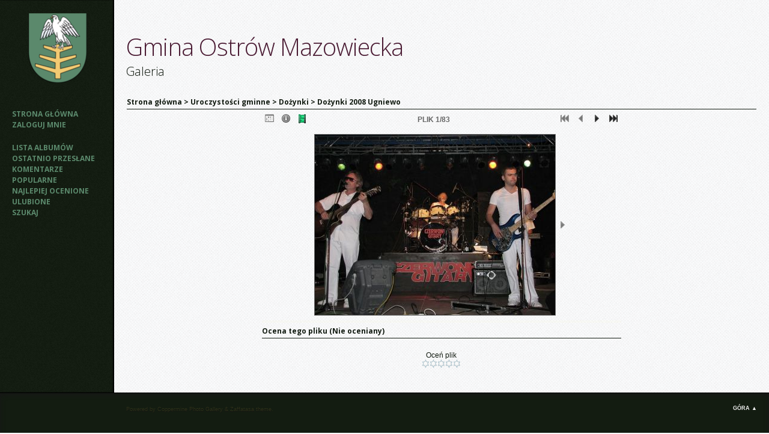

--- FILE ---
content_type: text/html; charset=utf-8
request_url: http://www.gminaostrowmaz.home.pl/galeria/displayimage.php?album=19&pid=509
body_size: 5400
content:
<!DOCTYPE html PUBLIC "-//W3C//DTD XHTML 1.0 Transitional//EN" "http://www.w3.org/TR/xhtml1/DTD/xhtml1-transitional.dtd">
<html dir="ltr" xmlns="http://www.w3.org/1999/xhtml">
<head>
<meta http-equiv="Content-Type" content="text/html; charset=utf-8" />
<title>Dożynki 2008 Ugniewo - Ug - Gmina Ostrów Mazowiecka</title>
<link rel="last" href="displayimage.php?album=19&amp;pid=518" title="Przejdź do końca" />
<link rel="next" href="displayimage.php?album=19&amp;pid=396#top_display_media" title="Pokaż następny plik"/>
<link rel="up" href="thumbnails.php?album=19&amp;page=1" title="Powrót do widoku miniatur"/>
<link rel="stylesheet" href="plugins/lightbox_notes_for_net/style.css" type="text/css" media="screen" /> 
<style type="text/css"> #lightbox-container-image {height: 100%; padding: 8px;} </style>

<!--[if IE 9]>
    <link rel="stylesheet" href="themes/zaffatasa/ie9.css" type="text/css" />
<![endif]-->

<link rel="stylesheet" href="css/coppermine.css" type="text/css" />
<link rel="stylesheet" href="themes/zaffatasa/style.css" type="text/css" />
<link rel="shortcut icon" href="themes/zaffatasa/favicon.ico" />

<!-- LOAD FONT -->
<link href='http://fonts.googleapis.com/css?family=Open+Sans:300italic,400,300,700' rel='stylesheet' type='text/css'>






<script type="text/javascript">
/* <![CDATA[ */
    var js_vars = {"site_url":"http:\/\/www.gminaostrowmaz.home.pl\/galeria","debug":false,"icon_dir":"themes\/zaffatasa\/images\/icons\/","lang_close":"Zamknij","icon_close_path":"themes\/zaffatasa\/images\/icons\/close.png","plugin_lightbox_nfn_border":"8","plugin_lightbox_nfn_sizespeed":"820","plugin_lightbox_nfn_slidetime":"6800","plugin_lightbox_nfn_imagefade":"980","plugin_lightbox_nfn_containerfade":"980","plugin_lightbox_nfn_notimer":"1","plugin_lightbox_nfn_image_exit":"1","plugin_lightbox_nfn_nocorner":"0","plugin_lightbox_nfn_fade_swap":"0","plugin_lightbox_nfn_resize":"1","plugin_lightbox_nfn_image_loading":"plugins\/lightbox_notes_for_net\/images\/loading.gif","plugin_lightbox_nfn_image_btnprev":"plugins\/lightbox_notes_for_net\/images\/prev.png","plugin_lightbox_nfn_image_btnnext":"plugins\/lightbox_notes_for_net\/images\/next.png","plugin_lightbox_nfn_image_btnclose":"plugins\/lightbox_notes_for_net\/images\/close.png","plugin_lightbox_nfn_image_btnbottomprev":"plugins\/lightbox_notes_for_net\/images\/back_bot.png","plugin_lightbox_nfn_image_btnbottomnext":"plugins\/lightbox_notes_for_net\/images\/start.png","plugin_lightbox_nfn_image_btnplay":"plugins\/lightbox_notes_for_net\/images\/start.png","plugin_lightbox_nfn_image_btnstop":"plugins\/lightbox_notes_for_net\/images\/pause.png","lang_lightbox_nfn_image":"Image","lang_lightbox_nfn_of":"of","lang_lightbox_nfn_previous":"Previous","lang_lightbox_nfn_next":"Next","lang_lightbox_nfn_close":"Close","lang_lightbox_nfn_start_slideshow":"Start slideshow","lang_lightbox_nfn_pause_slideshow":"Pause slideshow","lang_lightbox_nfn_downloadtext":"Download Link","lang_lightbox_nfn_downloadtitle":"Click to open full-size image in new window - Or use save link as","cookies_allowed":true,"position":"0","album":19,"cat":false,"buttons":{"pic_info_title":"Poka\u017c\/Ukryj informacj\u0119 o plikach","pic_info_btn":"","slideshow_tgt":"index.php?file=html5slideshow\/fullSlide&album=19&cat=-19","slideshow_title":"Pokaz Slajd\u00f3w","slideshow_btn":"","loc":"themes\/zaffatasa\/"},"stars_amount":"5","lang_rate_pic":"Oce\u0144 plik","rating":0,"theme_dir":"","can_vote":"true","form_token":"f9235aec5d4e9b5698032211932c9f61","timestamp":1768843887,"thumb_width":"160","thumb_use":"any","max_item":11,"count":84,"picture_id":"509"};
/* ]]> */
</script>
<script type="text/javascript" src="js/jquery-1.3.2.js"></script>
<script type="text/javascript" src="js/scripts.js"></script>
<script type="text/javascript" src="js/jquery.greybox.js"></script>
<script type="text/javascript" src="js/jquery.elastic.js"></script>
<script type="text/javascript" src="plugins/picture_navigation/picture_navigation.js"></script>
<script type="text/javascript" src="plugins/lightbox_notes_for_net/script.js"></script>
<script type="text/javascript" src="plugins/html5slideshow/js/h5ss.js"></script>
<script type="text/javascript" src="js/displayimage.js"></script>


</head>
<body>
	<a name="pagetop"></a>
	<div id="wrapperer"><div id="content">

<!--
	<div class="headerer">
		<div class="searchbox">
				<form method="get" action="thumbnails.php" name="searchcpg" id="cpgform3">
				<input type="input" style="width: 70%" name="search" maxlength="255" value="" class="textinput"/>
				<input type="hidden" name="submit" value="search"/>
				<input type="hidden" name="album" value="search"/>
				<input type="hidden" name="title" value="on"/>	
				<input type="hidden" name="captions" value="on"/>	
				<input type="hidden" name="type" value="full"/>
				<input type="submit" value="Search" class="button"/>
				</form>
				</div>
				</div>
	-->
 
 


<table width="100%" border="0" cellpadding="0" cellspacing="0">
  <tr>
	<div class="sidebarBG">
		<td class="sidebarBG" bgcolor="#d8caa4" valign="top">
			
				<div class="logoimg">
				<a href="index.php"><img src="themes/zaffatasa/images/zaffatasa-logo-image.png"/></a>
				</div>
			<div class="sidebar">
				<div class="topmenu">            <!-- BEGIN home -->
        <a href="http://www.gminaostrowmaz.home.pl/galeria/" title="Idź do strony głównej" >Strona główna</a> 
  <!-- END home -->                    <!-- BEGIN login -->
        <a href="login.php?referer=displayimage.php%3Falbum%3D19%26pid%3D509" title="Zaloguj mnie" >Zaloguj mnie</a> 
  <!-- END login -->  </div>
				<div class="topmenu">              <!-- BEGIN album_list -->
        <a href="index.php?cat=2" title="Idź do listy albumów" >Lista albumów</a> 
  <!-- END album_list -->  <!-- BEGIN lastup -->
        <a href="thumbnails.php?album=lastup&amp;cat=-19" title="Pokaż ostatnio przesłane pliki" rel="nofollow">Ostatnio przesłane</a> 
  <!-- END lastup -->  <!-- BEGIN lastcom -->
        <a href="thumbnails.php?album=lastcom&amp;cat=-19" title="Pokaż ostatnio dodane komentarze" rel="nofollow">Komentarze</a> 
  <!-- END lastcom -->  <!-- BEGIN topn -->
        <a href="thumbnails.php?album=topn&amp;cat=-19" title="Pokaż najpopularniejsze pliki" rel="nofollow">Popularne</a> 
  <!-- END topn -->  <!-- BEGIN toprated -->
        <a href="thumbnails.php?album=toprated&amp;cat=-19" title="Pokaż najwyżej ocenione pliki" rel="nofollow">Najlepiej ocenione</a> 
  <!-- END toprated -->  <!-- BEGIN favpics -->
        <a href="thumbnails.php?album=favpics" title="Idź do ulubionych" rel="nofollow">Ulubione</a> 
  <!-- END favpics -->  <!-- BEGIN search -->
        <a href="search.php" title="Przeszukaj galerię" >Szukaj</a> 
  <!-- END search --></div>
				<div class="topmenu"></div>
			</div>

		</td>
		</div>

    <td valign="top" class="contentPhotos" height="100%" width="100%">
	<div class="header">	
		<div class="logo"><a href="index.php">Gmina Ostrów Mazowiecka</a></div> 
		<div class="logosubtitle">Galeria</div>

			
		</div>
			
			
	<div class="maincontent">

      
      
<!-- Start standard table -->
<table align="center" width="100%" cellspacing="1" cellpadding="0" class="maintable ">

        <tr>
            <td colspan="3" align="left" class="tableh1">
                <span class="statlink"><a href="index.php">Strona główna</a> > <a href="index.php?cat=5">Uroczystości gminne</a> > <a href="index.php?cat=2">Dożynki</a> > <a href="thumbnails.php?album=19">Dożynki 2008 Ugniewo</a></span>
            </td>
        </tr>
</table>
<!-- End standard table -->
<a name="top_display_media"></a>
<!-- Start standard table -->
<table align="center" width="600" cellspacing="1" cellpadding="0" class="maintable ">

        <tr>
                <td align="center" valign="middle" class="navmenu" width="48"><a href="thumbnails.php?album=19&amp;page=1" class="navmenu_pic" title="Powrót do widoku miniatur"><img src="themes/zaffatasa/images/navbar/thumbnails.png" align="middle" border="0" alt="Powrót do widoku miniatur" /></a></td>
<!-- BEGIN pic_info_button -->
                <!-- button will be added by displayimage.js -->
                <td id="pic_info_button" align="center" valign="middle" class="navmenu" width="48"></td>
<!-- END pic_info_button -->
<!-- BEGIN slideshow_button -->
                <!-- button will be added by displayimage.js -->
                <td id="slideshow_button" align="center" valign="middle" class="navmenu" width="48"></td>
<!-- END slideshow_button -->
                <td align="center" valign="middle" class="navmenu" width="100%">PLIK 1/83</td>


<!-- BEGIN nav_start -->
                <td align="center" valign="middle" class="navmenu" width="48"><a href="javascript:;" class="navmenu_pic" title=""><img src="themes/zaffatasa/images/navbar/start_inactive.png" border="0" align="middle" alt="" /></a></td>
<!-- END nav_start -->
<!-- BEGIN nav_prev -->
                <td align="center" valign="middle" class="navmenu" width="48"><a href="javascript:;" class="navmenu_pic" title=""><img src="themes/zaffatasa/images/navbar/prev_inactive.png" border="0" align="middle" alt="" /></a></td>
<!-- END nav_prev -->
<!-- BEGIN nav_next -->
                <td align="center" valign="middle" class="navmenu" width="48"><a href="displayimage.php?album=19&amp;pid=396#top_display_media" class="navmenu_pic" title="Pokaż następny plik"><img src="themes/zaffatasa/images/navbar/next.png" border="0" align="middle" alt="Pokaż następny plik" /></a></td>
<!-- END nav_next -->
<!-- BEGIN nav_end -->
                <td align="center" valign="middle" class="navmenu" width="48"><a href="displayimage.php?album=19&amp;pid=518#top_display_media" class="navmenu_pic" title="Przejdź do końca"><img src="themes/zaffatasa/images/navbar/end.png" border="0" align="middle" alt="Przejdź do końca" /></a></td>
<!-- END nav_end -->

        </tr>
</table>
<!-- End standard table -->

<!-- Start standard table -->
<table align="center" width="600" cellspacing="1" cellpadding="0" class="maintable ">
        <tr>
                <td align="center" class="display_media" nowrap="nowrap">
                        <table width="100%" cellspacing="2" cellpadding="0">
                                <tr>
                                        <td align="center" style="{SLIDESHOW_STYLE}">
                                                

<script type="text/javascript"><!--
jQuery(function() {var settings = {showDownload: 0, slideShowTimer: 6800, containerResizeSpeed: 820, imageFade: 980, inFade: 980, swapFade: 0}, settings;
$('a.lightbox').lightBox(settings); });//-->	
</script>

<a href="albums/Ugniewo/Ug.JPG" picpage="./displayimage.php?album=19&pos=-509#top_display_media" class="lightbox" pid="509" title="Ug" caption=""><img src="albums/Ugniewo/normal_Ug.JPG" class="image" border="0" alt="Kliknij aby zobaczyć pełny rozmiar" /><br /></a>
<a href="albums/Ugniewo/Ugniewo.jpg" picpage="./displayimage.php?album=19&pos=-396#top_display_media" class="lightbox" pid="396" title="Ugniewo" caption="" rel="nofollow"></a>
<a href="albums/Ugniewo/Ugniewo_%281%29.jpg" picpage="./displayimage.php?album=19&pos=-395#top_display_media" class="lightbox" pid="395" title="Ugniewo (1)" caption="" rel="nofollow"></a>
<a href="albums/Ugniewo/Ugniewo_%28100%29.jpg" picpage="./displayimage.php?album=19&pos=-448#top_display_media" class="lightbox" pid="448" title="Ugniewo (100)" caption="" rel="nofollow"></a>
<a href="albums/Ugniewo/Ugniewo_%28101%29.jpg" picpage="./displayimage.php?album=19&pos=-449#top_display_media" class="lightbox" pid="449" title="Ugniewo (101)" caption="" rel="nofollow"></a>
<a href="albums/Ugniewo/Ugniewo_%28103%29.jpg" picpage="./displayimage.php?album=19&pos=-451#top_display_media" class="lightbox" pid="451" title="Ugniewo (103)" caption="" rel="nofollow"></a>
<a href="albums/Ugniewo/Ugniewo_%28107%29.jpg" picpage="./displayimage.php?album=19&pos=-450#top_display_media" class="lightbox" pid="450" title="Ugniewo (107)" caption="" rel="nofollow"></a>
<a href="albums/Ugniewo/Ugniewo_%28109%29.jpg" picpage="./displayimage.php?album=19&pos=-453#top_display_media" class="lightbox" pid="453" title="Ugniewo (109)" caption="" rel="nofollow"></a>
<a href="albums/Ugniewo/Ugniewo_%2811%29.jpg" picpage="./displayimage.php?album=19&pos=-399#top_display_media" class="lightbox" pid="399" title="Ugniewo (11)" caption="" rel="nofollow"></a>
<a href="albums/Ugniewo/Ugniewo_%28111%29.jpg" picpage="./displayimage.php?album=19&pos=-452#top_display_media" class="lightbox" pid="452" title="Ugniewo (111)" caption="" rel="nofollow"></a>
<a href="albums/Ugniewo/Ugniewo_%28112%29.jpg" picpage="./displayimage.php?album=19&pos=-454#top_display_media" class="lightbox" pid="454" title="Ugniewo (112)" caption="" rel="nofollow"></a>
<a href="albums/Ugniewo/Ugniewo_%28119%29.jpg" picpage="./displayimage.php?album=19&pos=-455#top_display_media" class="lightbox" pid="455" title="Ugniewo (119)" caption="" rel="nofollow"></a>
<a href="albums/Ugniewo/Ugniewo_%2812%29.jpg" picpage="./displayimage.php?album=19&pos=-402#top_display_media" class="lightbox" pid="402" title="Ugniewo (12)" caption="" rel="nofollow"></a>
<a href="albums/Ugniewo/Ugniewo_%28123%29.jpg" picpage="./displayimage.php?album=19&pos=-456#top_display_media" class="lightbox" pid="456" title="Ugniewo (123)" caption="" rel="nofollow"></a>
<a href="albums/Ugniewo/Ugniewo_%28125%29.jpg" picpage="./displayimage.php?album=19&pos=-457#top_display_media" class="lightbox" pid="457" title="Ugniewo (125)" caption="" rel="nofollow"></a>
<a href="albums/Ugniewo/Ugniewo_%28129%29.jpg" picpage="./displayimage.php?album=19&pos=-458#top_display_media" class="lightbox" pid="458" title="Ugniewo (129)" caption="" rel="nofollow"></a>
<a href="albums/Ugniewo/Ugniewo_%28132%29.jpg" picpage="./displayimage.php?album=19&pos=-459#top_display_media" class="lightbox" pid="459" title="Ugniewo (132)" caption="" rel="nofollow"></a>
<a href="albums/Ugniewo/Ugniewo_%28133%29.jpg" picpage="./displayimage.php?album=19&pos=-460#top_display_media" class="lightbox" pid="460" title="Ugniewo (133)" caption="" rel="nofollow"></a>
<a href="albums/Ugniewo/Ugniewo_%28134%29.jpg" picpage="./displayimage.php?album=19&pos=-461#top_display_media" class="lightbox" pid="461" title="Ugniewo (134)" caption="" rel="nofollow"></a>
<a href="albums/Ugniewo/Ugniewo_%28137%29.jpg" picpage="./displayimage.php?album=19&pos=-462#top_display_media" class="lightbox" pid="462" title="Ugniewo (137)" caption="" rel="nofollow"></a>
<a href="albums/Ugniewo/Ugniewo_%28138%29.jpg" picpage="./displayimage.php?album=19&pos=-463#top_display_media" class="lightbox" pid="463" title="Ugniewo (138)" caption="" rel="nofollow"></a>
<a href="albums/Ugniewo/Ugniewo_%28139%29.jpg" picpage="./displayimage.php?album=19&pos=-465#top_display_media" class="lightbox" pid="465" title="Ugniewo (139)" caption="" rel="nofollow"></a>
<a href="albums/Ugniewo/Ugniewo_%2814%29.jpg" picpage="./displayimage.php?album=19&pos=-401#top_display_media" class="lightbox" pid="401" title="Ugniewo (14)" caption="" rel="nofollow"></a>
<a href="albums/Ugniewo/Ugniewo_%28140%29.jpg" picpage="./displayimage.php?album=19&pos=-464#top_display_media" class="lightbox" pid="464" title="Ugniewo (140)" caption="" rel="nofollow"></a>
<a href="albums/Ugniewo/Ugniewo_%28141%29.jpg" picpage="./displayimage.php?album=19&pos=-466#top_display_media" class="lightbox" pid="466" title="Ugniewo (141)" caption="" rel="nofollow"></a>
<a href="albums/Ugniewo/Ugniewo_%2815%29.jpg" picpage="./displayimage.php?album=19&pos=-404#top_display_media" class="lightbox" pid="404" title="Ugniewo (15)" caption="" rel="nofollow"></a>
<a href="albums/Ugniewo/Ugniewo_%2816%29.jpg" picpage="./displayimage.php?album=19&pos=-403#top_display_media" class="lightbox" pid="403" title="Ugniewo (16)" caption="" rel="nofollow"></a>
<a href="albums/Ugniewo/Ugniewo_%2817%29.jpg" picpage="./displayimage.php?album=19&pos=-405#top_display_media" class="lightbox" pid="405" title="Ugniewo (17)" caption="" rel="nofollow"></a>
<a href="albums/Ugniewo/Ugniewo_%28174%29.jpg" picpage="./displayimage.php?album=19&pos=-510#top_display_media" class="lightbox" pid="510" title="Ugniewo (174)" caption="" rel="nofollow"></a>
<a href="albums/Ugniewo/Ugniewo_%2818%29.jpg" picpage="./displayimage.php?album=19&pos=-406#top_display_media" class="lightbox" pid="406" title="Ugniewo (18)" caption="" rel="nofollow"></a>
<a href="albums/Ugniewo/Ugniewo_%28180%29.jpg" picpage="./displayimage.php?album=19&pos=-511#top_display_media" class="lightbox" pid="511" title="Ugniewo (180)" caption="" rel="nofollow"></a>
<a href="albums/Ugniewo/Ugniewo_%28181%29.jpg" picpage="./displayimage.php?album=19&pos=-512#top_display_media" class="lightbox" pid="512" title="Ugniewo (181)" caption="" rel="nofollow"></a>
<a href="albums/Ugniewo/Ugniewo_%28182%29.jpg" picpage="./displayimage.php?album=19&pos=-513#top_display_media" class="lightbox" pid="513" title="Ugniewo (182)" caption="" rel="nofollow"></a>
<a href="albums/Ugniewo/Ugniewo_%28183%29.jpg" picpage="./displayimage.php?album=19&pos=-514#top_display_media" class="lightbox" pid="514" title="Ugniewo (183)" caption="" rel="nofollow"></a>
<a href="albums/Ugniewo/Ugniewo_%28186%29.jpg" picpage="./displayimage.php?album=19&pos=-515#top_display_media" class="lightbox" pid="515" title="Ugniewo (186)" caption="" rel="nofollow"></a>
<a href="albums/Ugniewo/Ugniewo_%28193%29.jpg" picpage="./displayimage.php?album=19&pos=-516#top_display_media" class="lightbox" pid="516" title="Ugniewo (193)" caption="" rel="nofollow"></a>
<a href="albums/Ugniewo/Ugniewo_%28197%29.jpg" picpage="./displayimage.php?album=19&pos=-517#top_display_media" class="lightbox" pid="517" title="Ugniewo (197)" caption="" rel="nofollow"></a>
<a href="albums/Ugniewo/Ugniewo_%2820%29.jpg" picpage="./displayimage.php?album=19&pos=-407#top_display_media" class="lightbox" pid="407" title="Ugniewo (20)" caption="" rel="nofollow"></a>
<a href="albums/Ugniewo/Ugniewo_%2822%29.jpg" picpage="./displayimage.php?album=19&pos=-408#top_display_media" class="lightbox" pid="408" title="Ugniewo (22)" caption="" rel="nofollow"></a>
<a href="albums/Ugniewo/Ugniewo_%2825%29.jpg" picpage="./displayimage.php?album=19&pos=-409#top_display_media" class="lightbox" pid="409" title="Ugniewo (25)" caption="" rel="nofollow"></a>
<a href="albums/Ugniewo/Ugniewo_%2826%29.jpg" picpage="./displayimage.php?album=19&pos=-410#top_display_media" class="lightbox" pid="410" title="Ugniewo (26)" caption="" rel="nofollow"></a>
<a href="albums/Ugniewo/Ugniewo_%2827%29.jpg" picpage="./displayimage.php?album=19&pos=-412#top_display_media" class="lightbox" pid="412" title="Ugniewo (27)" caption="" rel="nofollow"></a>
<a href="albums/Ugniewo/Ugniewo_%2834%29.jpg" picpage="./displayimage.php?album=19&pos=-411#top_display_media" class="lightbox" pid="411" title="Ugniewo (34)" caption="" rel="nofollow"></a>
<a href="albums/Ugniewo/Ugniewo_%2840%29.jpg" picpage="./displayimage.php?album=19&pos=-413#top_display_media" class="lightbox" pid="413" title="Ugniewo (40)" caption="" rel="nofollow"></a>
<a href="albums/Ugniewo/Ugniewo_%2841%29.jpg" picpage="./displayimage.php?album=19&pos=-414#top_display_media" class="lightbox" pid="414" title="Ugniewo (41)" caption="" rel="nofollow"></a>
<a href="albums/Ugniewo/Ugniewo_%2842%29.jpg" picpage="./displayimage.php?album=19&pos=-415#top_display_media" class="lightbox" pid="415" title="Ugniewo (42)" caption="" rel="nofollow"></a>
<a href="albums/Ugniewo/Ugniewo_%2844%29.jpg" picpage="./displayimage.php?album=19&pos=-416#top_display_media" class="lightbox" pid="416" title="Ugniewo (44)" caption="" rel="nofollow"></a>
<a href="albums/Ugniewo/Ugniewo_%2845%29.jpg" picpage="./displayimage.php?album=19&pos=-417#top_display_media" class="lightbox" pid="417" title="Ugniewo (45)" caption="" rel="nofollow"></a>
<a href="albums/Ugniewo/Ugniewo_%2846%29.jpg" picpage="./displayimage.php?album=19&pos=-418#top_display_media" class="lightbox" pid="418" title="Ugniewo (46)" caption="" rel="nofollow"></a>
<a href="albums/Ugniewo/Ugniewo_%2847%29.jpg" picpage="./displayimage.php?album=19&pos=-419#top_display_media" class="lightbox" pid="419" title="Ugniewo (47)" caption="" rel="nofollow"></a>
<a href="albums/Ugniewo/Ugniewo_%285%29.jpg" picpage="./displayimage.php?album=19&pos=-397#top_display_media" class="lightbox" pid="397" title="Ugniewo (5)" caption="" rel="nofollow"></a>
<a href="albums/Ugniewo/Ugniewo_%2850%29.jpg" picpage="./displayimage.php?album=19&pos=-420#top_display_media" class="lightbox" pid="420" title="Ugniewo (50)" caption="" rel="nofollow"></a>
<a href="albums/Ugniewo/Ugniewo_%2854%29.jpg" picpage="./displayimage.php?album=19&pos=-421#top_display_media" class="lightbox" pid="421" title="Ugniewo (54)" caption="" rel="nofollow"></a>
<a href="albums/Ugniewo/Ugniewo_%2856%29.jpg" picpage="./displayimage.php?album=19&pos=-422#top_display_media" class="lightbox" pid="422" title="Ugniewo (56)" caption="" rel="nofollow"></a>
<a href="albums/Ugniewo/Ugniewo_%2858%29.jpg" picpage="./displayimage.php?album=19&pos=-423#top_display_media" class="lightbox" pid="423" title="Ugniewo (58)" caption="" rel="nofollow"></a>
<a href="albums/Ugniewo/Ugniewo_%2859%29.jpg" picpage="./displayimage.php?album=19&pos=-424#top_display_media" class="lightbox" pid="424" title="Ugniewo (59)" caption="" rel="nofollow"></a>
<a href="albums/Ugniewo/Ugniewo_%2860%29.jpg" picpage="./displayimage.php?album=19&pos=-426#top_display_media" class="lightbox" pid="426" title="Ugniewo (60)" caption="" rel="nofollow"></a>
<a href="albums/Ugniewo/Ugniewo_%2861%29.jpg" picpage="./displayimage.php?album=19&pos=-425#top_display_media" class="lightbox" pid="425" title="Ugniewo (61)" caption="" rel="nofollow"></a>
<a href="albums/Ugniewo/Ugniewo_%2862%29.jpg" picpage="./displayimage.php?album=19&pos=-427#top_display_media" class="lightbox" pid="427" title="Ugniewo (62)" caption="" rel="nofollow"></a>
<a href="albums/Ugniewo/Ugniewo_%2863%29.jpg" picpage="./displayimage.php?album=19&pos=-428#top_display_media" class="lightbox" pid="428" title="Ugniewo (63)" caption="" rel="nofollow"></a>
<a href="albums/Ugniewo/Ugniewo_%2864%29.jpg" picpage="./displayimage.php?album=19&pos=-430#top_display_media" class="lightbox" pid="430" title="Ugniewo (64)" caption="" rel="nofollow"></a>
<a href="albums/Ugniewo/Ugniewo_%2866%29.jpg" picpage="./displayimage.php?album=19&pos=-429#top_display_media" class="lightbox" pid="429" title="Ugniewo (66)" caption="" rel="nofollow"></a>
<a href="albums/Ugniewo/Ugniewo_%2867%29.jpg" picpage="./displayimage.php?album=19&pos=-432#top_display_media" class="lightbox" pid="432" title="Ugniewo (67)" caption="" rel="nofollow"></a>
<a href="albums/Ugniewo/Ugniewo_%2868%29.jpg" picpage="./displayimage.php?album=19&pos=-431#top_display_media" class="lightbox" pid="431" title="Ugniewo (68)" caption="" rel="nofollow"></a>
<a href="albums/Ugniewo/Ugniewo_%2869%29.jpg" picpage="./displayimage.php?album=19&pos=-433#top_display_media" class="lightbox" pid="433" title="Ugniewo (69)" caption="" rel="nofollow"></a>
<a href="albums/Ugniewo/Ugniewo_%2870%29.jpg" picpage="./displayimage.php?album=19&pos=-434#top_display_media" class="lightbox" pid="434" title="Ugniewo (70)" caption="" rel="nofollow"></a>
<a href="albums/Ugniewo/Ugniewo_%2871%29.jpg" picpage="./displayimage.php?album=19&pos=-435#top_display_media" class="lightbox" pid="435" title="Ugniewo (71)" caption="" rel="nofollow"></a>
<a href="albums/Ugniewo/Ugniewo_%2874%29.jpg" picpage="./displayimage.php?album=19&pos=-436#top_display_media" class="lightbox" pid="436" title="Ugniewo (74)" caption="" rel="nofollow"></a>
<a href="albums/Ugniewo/Ugniewo_%2876%29.jpg" picpage="./displayimage.php?album=19&pos=-437#top_display_media" class="lightbox" pid="437" title="Ugniewo (76)" caption="" rel="nofollow"></a>
<a href="albums/Ugniewo/Ugniewo_%2877%29.jpg" picpage="./displayimage.php?album=19&pos=-439#top_display_media" class="lightbox" pid="439" title="Ugniewo (77)" caption="" rel="nofollow"></a>
<a href="albums/Ugniewo/Ugniewo_%2878%29.jpg" picpage="./displayimage.php?album=19&pos=-438#top_display_media" class="lightbox" pid="438" title="Ugniewo (78)" caption="" rel="nofollow"></a>
<a href="albums/Ugniewo/Ugniewo_%2879%29.jpg" picpage="./displayimage.php?album=19&pos=-441#top_display_media" class="lightbox" pid="441" title="Ugniewo (79)" caption="" rel="nofollow"></a>
<a href="albums/Ugniewo/Ugniewo_%288%29.jpg" picpage="./displayimage.php?album=19&pos=-398#top_display_media" class="lightbox" pid="398" title="Ugniewo (8)" caption="" rel="nofollow"></a>
<a href="albums/Ugniewo/Ugniewo_%2880%29.jpg" picpage="./displayimage.php?album=19&pos=-440#top_display_media" class="lightbox" pid="440" title="Ugniewo (80)" caption="" rel="nofollow"></a>
<a href="albums/Ugniewo/Ugniewo_%2882%29.jpg" picpage="./displayimage.php?album=19&pos=-442#top_display_media" class="lightbox" pid="442" title="Ugniewo (82)" caption="" rel="nofollow"></a>
<a href="albums/Ugniewo/Ugniewo_%2885%29.jpg" picpage="./displayimage.php?album=19&pos=-443#top_display_media" class="lightbox" pid="443" title="Ugniewo (85)" caption="" rel="nofollow"></a>
<a href="albums/Ugniewo/Ugniewo_%289%29.jpg" picpage="./displayimage.php?album=19&pos=-400#top_display_media" class="lightbox" pid="400" title="Ugniewo (9)" caption="" rel="nofollow"></a>
<a href="albums/Ugniewo/Ugniewo_%2890%29.jpg" picpage="./displayimage.php?album=19&pos=-444#top_display_media" class="lightbox" pid="444" title="Ugniewo (90)" caption="" rel="nofollow"></a>
<a href="albums/Ugniewo/Ugniewo_%2893%29.jpg" picpage="./displayimage.php?album=19&pos=-445#top_display_media" class="lightbox" pid="445" title="Ugniewo (93)" caption="" rel="nofollow"></a>
<a href="albums/Ugniewo/Ugniewo_%2894%29.jpg" picpage="./displayimage.php?album=19&pos=-446#top_display_media" class="lightbox" pid="446" title="Ugniewo (94)" caption="" rel="nofollow"></a>
<a href="albums/Ugniewo/Ugniewo_%2897%29.jpg" picpage="./displayimage.php?album=19&pos=-447#top_display_media" class="lightbox" pid="447" title="Ugniewo (97)" caption="" rel="nofollow"></a>
<a href="albums/Ugniewo/Ug_%281%29.JPG" picpage="./displayimage.php?album=19&pos=-519#top_display_media" class="lightbox" pid="519" title="Ug (1)" caption="" rel="nofollow"></a>
<a href="albums/Ugniewo/Ug_%282%29.JPG" picpage="./displayimage.php?album=19&pos=-518#top_display_media" class="lightbox" pid="518" title="Ug (2)" caption="" rel="nofollow"></a>

                                        </td>
                                </tr>
                        </table>
                </td>
            </tr>
            <tr>
                <td>
                        <table width="100%" cellspacing="2" cellpadding="0" class="tableb tableb_alternate">
                                        <tr>
                                                <td align="center">
                                                        
                                                </td>
                                        </tr>
                        </table>



                </td>
        </tr>
</table>
<!-- End standard table -->
<table align="center" width="600" cellspacing="1" cellpadding="0" class="maintable">
    <tr>
        <td colspan="6" class="tableh2" id="voting_title"><strong>Ocena tego pliku </strong> (Nie oceniany)</td>
    </tr>
    <tr id="rating_stars">
        <td class="tableb" id="star_rating"></td>
    </tr>
    <tr class="noscript">
      <td class="tableb" colspan="6" align="center">
        <noscript>
           Javascript musi być włączony żeby głosować
        </noscript>
      </td>
    </tr>
</table>
<div id="picinfo" style="display: none;">

<!-- Start standard table -->
<table align="center" width="600" cellspacing="1" cellpadding="0" class="maintable ">
        <tr><td colspan="2" class="tableh2">Infomacje o pliku</td></tr>
        <tr><td class="tableb tableb_alternate" valign="top" >Nazwa pliku:</td><td class="tableb tableb_alternate">Ug.JPG</td></tr>
        <tr><td class="tableb tableb_alternate" valign="top" >Nazwa albumu:</td><td class="tableb tableb_alternate"><span class="alblink"><a href="profile.php?uid=4">promocja</a> / <a href="thumbnails.php?album=19">Dożynki 2008 Ugniewo</a></span></td></tr>
        <tr><td class="tableb tableb_alternate" valign="top" >Wielkość pliku:</td><td class="tableb tableb_alternate"><span dir="ltr">88&nbsp;KiB</span></td></tr>
        <tr><td class="tableb tableb_alternate" valign="top" >Data dodania:</td><td class="tableb tableb_alternate">19, Listopad 2008</td></tr>
        <tr><td class="tableb tableb_alternate" valign="top" >Wymiary:</td><td class="tableb tableb_alternate">800 x 600 pikseli</td></tr>
        <tr><td class="tableb tableb_alternate" valign="top" >Wyświetleń:</td><td class="tableb tableb_alternate">536 razy</td></tr>
        <tr><td class="tableb tableb_alternate" valign="top" >URL:</td><td class="tableb tableb_alternate"><a href="http://www.gminaostrowmaz.home.pl/galeria/displayimage.php?pid=509" >http://www.gminaostrowmaz.home.pl/galeria/displayimage.php?pid=509</a></td></tr>
        <tr><td class="tableb tableb_alternate" valign="top" >Ulubione:</td><td class="tableb tableb_alternate"><a href="addfav.php?pid=509&amp;referer=displayimage.php%3Falbum%3D19%26pid%3D509" >Dodaj do ulubionych</a></td></tr>
</table>
<!-- End standard table -->
</div>
<a name="comments_top"></a><div id="comments">
</div>

	</div>
    </td>

 </tr>

</table>
</div>
 <!--<br style="clear: left;" /> -->

<div class="footer">
		<div class="backtotop"> <a href="#pagetop">Góra &#9650;</a></div>
		<!--
		
<div id="cpgChooseLanguageWrapper">
<form name="cpgChooseLanguage" id="cpgChooseLanguage" action="displayimage.php" method="get" class="inline">
<select name="lang" class="listbox_lang" onchange="if (this.options[this.selectedIndex].value) window.location.href='displayimage.php?album=19&amp;pid=509&amp;lang=' + this.options[this.selectedIndex].value;">
<option>Wybierz język</option>
<option value="xxx">Domyślny język</option>
</select>
<noscript>
<input type="submit" name="language_submit" value="wyślij" class="listbox_lang" />&nbsp;
</noscript>
</form>
</div>
 
		-->
		<div class="credits">
				Powered by <a href="http://coppermine-gallery.net/" title="Coppermine Photo Gallery" rel="external">Coppermine Photo Gallery</a> &amp;  <a href="http://www.dokufoto.de" title="zaffatasa" target="_blank">Zaffatasa</a> theme.</div>
<!--
<div class="footer" align="center" style="padding:10px;display:block;visibility:visible; font-family: Verdana,Arial,sans-serif;">Powered by <a href="http://coppermine-gallery.net/" title="Coppermine Photo Gallery" rel="external">Coppermine Photo Gallery</a></div>-->
	</div></div>

<!--Coppermine Photo Gallery 1.5.40 (stable)-->
</body>
</html>

--- FILE ---
content_type: text/css
request_url: http://www.gminaostrowmaz.home.pl/galeria/themes/zaffatasa/style.css
body_size: 5185
content:
/* this is the css for zaffatasa theme # need any help or have questions? check out http://www.dokufoto.de */

body {
    color : #131c12;
    font-family: Helvetica, Arial, sans-serif;
    font-size : 12px;
    margin: 0px;
}

table {
    font-size : 12px;
}

h1{
     font-size: 24px;
    font-family: 'Open Sans', Helvetica, Arial, sans-serif;
    text-decoration: none;
    color: #131c12;
    margin: 0px;
	font-weight:700;

}

h2 {
    font-family: 'Open Sans', Helvetica, Arial, sans-serif;
    font-size: 18px;
    margin: 0px;
	font-weight:700;

}

h3 {
    font-weight: normal;
    font-family: 'Open Sans', Helvetica, Arial, sans-serif;
    font-size: 14px;
    color: #999999;
    margin: 0px;
}

p {
    font-size: 100%;
    margin: 2px 0px;
}

pre.filepath {
    margin: 0px;
    padding: 0px;
}

ul, ol {
    margin-left: 5px;
    padding: 0px;
}

li {
    margin-left: 10px;
    margin-top: 4px;
    margin-bottom: 4px;
    padding: 0px;
    list-style-position: outside;
    list-style-type: disc;
}

.textinput {
    color: #131c12;
    background-color: #FFFFFF;
    border: 1px solid #666666;
    margin: 2px;
    font-family: 'Open Sans', Helvetica, Arial, sans-serif;
    font-size: 100%;
    padding-right: 3px;
    padding-left: 3px;
}

.listbox {
    background-color: #FFFFFF;
    border: 1px solid #666666;
    margin: 2px;
    font-family: 'Open Sans', Helvetica, Arial, sans-serif;
    font-size: 100%;
    vertical-align : middle;
}

.button, .buttonlist ul li a {
    color : #131c12; 
    border: 1px solid #666666; 
    margin: 2px; 
    font-family: 'Open Sans', Helvetica, Arial, sans-serif;
    font-size: 100%;
    background-image : url(images/button_bg.png);
    background-position : bottom;
    white-space: nowrap;
	padding-left: 3px;
	padding-right: 3px;
	padding-top: 3px;
}

.buttonlist ul li a {
    display: block;
    font-size: 0.8em;
}

.radio {
    color: #131c12;
    background-color: #FFFFFF;
    font-family: 'Open Sans', Helvetica, Arial, sans-serif;
    font-size: 100%;
    vertical-align : middle;
}

.checkbox {
    color: #131c12;
    background-color: #FFFFFF;
    font-family: 'Open Sans', Helvetica, Arial, sans-serif;
    font-size: 100%;
    vertical-align : middle;
}

a { /* obsolete? */
    text-decoration: none;
}

a:link {
    color: #131c12;
    text-decoration: none;
}

a:visited {
    color: #131c12;
    text-decoration: none;
}

a:focus {
    color: #c63b6c;
    text-decoration: none;
}

a:hover {
    color : #4b1c34;
    text-decoration: underline;
}
a:active {
    color: #4b1c34;
    text-decoration: none;

}

.bblink a {
    color: #131c12;
    text-decoration: underline;
}

.bblink a:hover {
    color : #4b1c34;
    text-decoration: none;
}


.tableh1 {
    color : #131c12;
    font-family: 'Open Sans', Helvetica, Arial, sans-serif;
    padding-top: 3px;
    padding-right: 10px;
    padding-bottom: 3px;
    padding-left: 0px;
	border-bottom: 1px solid #131c12;
	font-weight:700;

}

.tableh1 img{
	display:none;
}

.statlink img{
	display: inline !important;
}

.tableh2 {
    color : #131c12;
    font-family: 'Open Sans', Helvetica, Arial, sans-serif;
    padding-top: 3px;
    padding-right: 10px;
    padding-bottom: 3px;
    padding-left: 0px;
    border-bottom: 1px solid #131c12;
	text-decoration: none;
	font-weight:700;
}

#cbody2 {
	padding: 10px 0px 10px 0px;
}

#cbody1 {
	padding: 10px 0px 10px 0px;
}

.tablef {
    background : #FFFFFF;
    padding-top: 10px;
    padding-right: 10px;
    padding-bottom: 10px;
    padding-left: 10px;
}

.catrow_noalb {
    padding-top: 3px;
    padding-right: 10px;
    padding-bottom: 3px;
    padding-left: 10px;
	background: rgb(48,104,96);
	background: url([data-uri]);
	background: -moz-linear-gradient(top,  rgba(48,104,96,1) 0%, rgba(38,81,76,1) 100%);
	background: -webkit-gradient(linear, left top, left bottom, color-stop(0%,rgba(48,104,96,1)), color-stop(100%,rgba(38,81,76,1)));
	background: -webkit-linear-gradient(top,  rgba(48,104,96,1) 0%,rgba(38,81,76,1) 100%);
	background: -o-linear-gradient(top,  rgba(48,104,96,1) 0%,rgba(38,81,76,1) 100%);
	background: -ms-linear-gradient(top,  rgba(48,104,96,1) 0%,rgba(38,81,76,1) 100%);
	background: linear-gradient(top,  rgba(48,104,96,1) 0%,rgba(38,81,76,1) 100%);
	filter: progid:DXImageTransform.Microsoft.gradient( startColorstr='#306860', endColorstr='#26514c',GradientType=0 );

}

.catrow {
	font-family: 'Open Sans', Helvetica, Arial, sans-serif;
	color:#eee;
	font-size:16px;
    padding-top: 3px;
    padding-right: 10px;
    padding-bottom: 3px;
    padding-left: 10px;

	background: rgb(48,104,96);
	background: url([data-uri]);
	background: -moz-linear-gradient(top,  rgba(48,104,96,1) 0%, rgba(38,81,76,1) 100%);
	background: -webkit-gradient(linear, left top, left bottom, color-stop(0%,rgba(48,104,96,1)), color-stop(100%,rgba(38,81,76,1)));
	/*background: -webkit-linear-gradient(top,  rgba(48,104,96,1) 0%,rgba(38,81,76,1) 100%); */
	background: -webkit-linear-gradient(top, rgb(91, 137, 108) 0%,rgb(23, 32, 21) 100%);
	background: -o-linear-gradient(top,  rgba(48,104,96,1) 0%,rgba(38,81,76,1) 100%);
	background: -ms-linear-gradient(top,  rgba(48,104,96,1) 0%,rgba(38,81,76,1) 100%);
	background: linear-gradient(top,  rgba(48,104,96,1) 0%,rgba(38,81,76,1) 100%);
	filter: progid:DXImageTransform.Microsoft.gradient( startColorstr='#306860', endColorstr='#26514c',GradientType=0 );

}

.album_stat {
    font-size : 90%;
    margin: 5px 0px;
	font-family: 'Open Sans', Helvetica, Arial, sans-serif;
}

.thumb_filename {
	color: #444;
    font-size: 80%;
    display: block;
}
.thumb_title {
	color: #444;
    font-weight : bold;
    font-size: 80%;
    padding: 2px;
    display : block;
}
.thumb_title a{
	color: #444;
}


.thumb_caption {
	color:#444;
    font-size: 10px;
    padding: 0px 15px 0px 15px;
    display : block;
	text-align:left;
	max-height: 60px;
	overflow:hidden;
	line-height: 12px;
}

.thumb_caption a {
    text-decoration: underline;
}

.thumb_num_comments {
    font-weight: normal;
    font-size: 85%;
    padding: 2px;
    font-style : italic;
    display : block;
}

.user_thumb_infobox {
    margin-top: 1px;
    margin-bottom: 1px;
}

.user_thumb_infobox th {
    font-weight : bold;
    font-size: 100%;
    margin-top: 1px;
    margin-bottom: 1px;
    text-align : center;
}

.user_thumb_infobox td {
    font-size: 85%;
    margin-top: 1px;
    margin-bottom: 1px;
    text-align : center;
}

.user_thumb_infobox a {
    color: #131c12;
    text-decoration: none;
}

.user_thumb_infobox a:hover {
    color : #4b1c34;
    text-decoration: underline;
}

.sortorder_cell {
    color : #131c12; 
}

.sortorder_options {
    color : #131c12;
    padding: 0px;
    margin: 0px;
    font-family: 'Open Sans', Helvetica, Arial, sans-serif;
    font-weight: normal;
    font-size: 80%;
    white-space: nowrap;
}


.admin_menu {
    color : #efe75e;
    font-size: 10px;
    text-align: left;
	clear: left;
	float:left;
   /* background-image: url(images/button_bg.png); */
    background-position: bottom;
    background-repeat:repeat-x;
	width: 100%;
	border-bottom: 1px solid #131c12;
}

.admin_menu a {
    color: #efe75e;
    text-decoration: none;
    position: relative;
    padding-top: 1px;
    padding-bottom: 1px;
    padding-left: 2px;
    padding-right: 2px;

}

.admin_menu a:hover {
    color : #131c12;
    text-decoration: underline;
}
.admin_menu img {
/*display: none;*/
padding-right:3px;
}

.admin_float {
    float:left;
	clear:left;
}

.admin_menu_wrapper {
    width:100%;
}

#admin_menu_anim {
    background-image : url(images/button_bg_anim.gif);
}

.icon {
    vertical-align:middle;
    margin-right:1px;
}

.comment_date {
    color : #999999;
    font-size: 90%;
    vertical-align : middle;
}

.image { 
    border:1px solid #666;
    margin-top:4px;
    margin-bottom:4px;
    margin-right:15px;
    margin-left: 15px;
    /* filter:progid:dximagetransform.microsoft.shadow(color=#000000,direction=135,strength=6); */
    margin: 2px;
    /*background:url(images/loader.gif) no-repeat center; *//*there could be problems with the loader image.*/
}

/* pseudo-classes for image links */
a:link .image {
    border-style:solid;
    border-width:1px;
    border-color:#666;
    margin:2px;
}

a:visited .image {
    border-style:solid;
    border-width:1px;
    border-color:#666;
    margin:2px;
}

a:focus .image {
    border-style:solid;
    border-width:1px;
    border-color:#131c12;
    margin:2px;
}

a:hover .image {
    border-style:solid;
    border-width:1px;
    border-color:#131c12;
    margin:2px;
}

a:active .image {
    border-style:solid;
    border-width:1px;
    border-color:#fff;
    margin:2px;

}

/* pseudo-classes for middlethumb links */
a:link .middlethumb,a:visited .middlethumb,a:focus .middlethumb,a:hover .middlethumb,a:active .middlethumb {
    /* border: 2px solid blue; */ /* copied from classic. Never used in cpg */
}

.imageborder {
    border: 1px solid #131c12;
    background-color: #FFFFFF;
    margin-top: 30px;
    margin-bottom: 30px;
}

.thumbnails {

    padding: 5px 0px 5px 0px;

	border-top: 1px solid #eee;
}
.statlink {
	color: #131c12;
}
.statlink a {
    color : #131c12;
    text-decoration: none;
}

.statlink a:hover {
    color : #4b1c34;
    text-decoration: underline;
}

.alblink {
    color : #131c12;
    font-weight:bold;
}

.alblink a {
    color : #131c12;
    text-decoration: none;
}

.alblink a:hover {
    color : #4b1c34;
    text-decoration: none;
}

.catlink {
    color : #fff;
    font-family:'Open Sans', Helvetica, Arial, sans-serif;
    display: block;
    margin-bottom: 2px;
	text-shadow: 0px 1px 0px #000;
	font-size: 130%;
}

.catlink a {
    color : #fff;


}

.catlink a:hover {
    color : #f0e75e;
	text-decoration: none;
}



.img_caption_table {
    border: none;
    width : 100%;
    margin : 0px;
}

.img_caption_table th {
    background : #FFFFFF;
    border-top : 1px solid #7F7F7F;
    font-size : 100%;
    padding-top: 4px;
    padding-right: 10px;
    padding-bottom: 4px;
    padding-left: 10px;
}

.img_caption_table td {
    background : #FFFFFF;
    border-top : 1px solid #7F7F7F;
    padding-top: 6px;
    padding-right: 10px;
    padding-bottom: 6px;
    padding-left: 10px;
}

.debug_text {
    border: #BDBEBD;
    background-color: #EFEFEF;
    width : 100%;
    margin : 0px;
}

.clickable_option {
/*        border-bottom : 1px dotted blue;  */
	color: #131c12;
}


.important {
    color: red;
    font-weight: bold;
    padding-left:1px;
    padding-right:1px;
    padding-top:3px;
    padding-bottom:3px;
}

.filmstrip_background {
    background-color:#fff;
	background-image: none !important;
	display:none;

}
.thumbnails.filmstrip_background  {
	display: inline !important;

}

.prev_strip {
    text-align: left;
}

.next_strip {
    text-align: right;
}

/** Swfupload css **/
div.fieldset {
    border:  2px solid #0E72A4;
    margin: 10px 0;
    padding: 20px 10px;
}

div.fieldset span.legend {
    position: relative;
    padding: 3px;
    top: -30px;
    background-color: #ddd;
    color: #000;
}

div.flash {
    width: 375px;
    margin: 10px 5px;
    border-color: #eee;
}

input[disabled]{ border: 1px solid #ccc } /* FF 2 Fix */


.progressWrapper {
    width: 357px;
    overflow: hidden;
}

.progressContainer {
    margin: 5px;
    padding: 4px;
    border: solid 1px #E8E8E8;
    background-color: #F7F7F7;
    overflow: hidden;
}
/* Message */
.message {
    margin: 1em 0;
    padding: 10px 20px;
    border: solid 1px #FFDD99;
    background-color: #FFFFCC;
    overflow: hidden;
}
/* Error */
.red {
    border: solid 1px #B50000;
    background-color: #FFEBEB;
}

/* Current */
.green {
    border: solid 1px #CEE2F2;
    background-color: #F0F5FF;
}

/* Complete */
.blue {
    border: solid 1px #DDF0DD;
    background-color: #EBFFEB;
}

.progressName {
    font-size: 8pt;
    font-weight: 700;
    color: #555;
    width: 323px;
    height: 14px;
    text-align: left;
    white-space: nowrap;
    overflow: hidden;
}

.progressBarInProgress,
.progressBarComplete,
.progressBarError {
    font-size: 0;
    width: 0%;
    height: 2px;
    background-color: blue;
    margin-top: 2px;
}

.progressBarComplete {
    width: 100%;
    background-color: green;
    visibility: hidden;
}

.progressBarError {
    width: 100%;
    background-color: red;
    visibility: hidden;
}

.progressBarStatus {
    margin-top: 2px;
    width: 337px;
    font-size: 7pt;
    font-family: 'Open Sans', Helvetica, Arial, sans-serif;
    text-align: left;
    white-space: nowrap;
}

a.progressCancel {
    font-size: 0;
    display: block;
    height: 14px;
    width: 14px;
    background-image: url(../../images/cancelbutton.gif);
    background-repeat: no-repeat;
    background-position: -14px 0px;
    float: right;
}

a.progressCancel:hover {
    background-position: 0px 0px;
}

.swfupload {
    vertical-align: top;
}

/**styles for photo manager*/
table#pic_sort tr td {
    padding: 4px;
    border-bottom: 1px solid #CCCCCC;
}

/** styles for album manager and photo album*/
table#album_sort tr td {
    padding: 3px;
    border-bottom: 1px solid #CCCCCC;
}

table#album_sort tr td span.editAlbum {
    margin-left: 100px;
    font-size: 10px;
    line-height: 100%;
    text-decoration: underline;
    cursor: pointer;
    display: none;
    color: #FF0000;
}

.cpg_message_info, .cpg_message_success, .cpg_message_warning, .cpg_message_error, .cpg_message_validation {
    border: 1px solid;
    margin: 10px 0px;
    padding:15px 10px 15px 50px;
    background-repeat: no-repeat;
    background-position: 10px center;
}
.cpg_message_info {
    color: #00529B;
    background-color: #BDE5F8;
    background-image: url('../../images/message/info.png');
}
.cpg_message_success {
    color: #4F8A10;
    background-color: #DFF2BF;
    background-image: url('../../images/message/ok.png');
}
.cpg_message_warning {
    color: #9F6000;
    background-color: #FEEFB3;
    background-image: url('../../images/message/warning.png');
}
.cpg_message_error {
    color: #D8000C;
    background-color: #FFBABA;
    background-image: url('../../images/message/stop.png');
}
.cpg_message_validation {
    color: #D63301;
    background-color: #FFCCBA;
    background-image: url('../../images/message/error.png');
}

#GB_window {
    background-color: #FFFFFF;
    border: 5px solid #AAAAAA;
}

.external {
    background: transparent url('../../images/link.gif') 100% 50% no-repeat;
    padding-right: 10px;
}

.detail_head_collapsed, .detail_head_expanded {
    color: #131c12;
}

.sidebar{
	margin-right: 10px;
	width: 180px;
	margin-top: 40px;
	background-color: #131d12;
	background-image: url('images/sidebarBG.png');

}

.sidebarBG{
	background-color: #131d12 !important;
	background-image: url('images/sidebarBG.png');
	-webkit-box-shadow: inset -2px 0px 2px #000; /* webkit browser*/ -moz-box-shadow: inset -2px 0px 2px #000;	/* firefox */ box-shadow: inset -2px 0px 2px #000;
}

.logo {
	font-family: 'Open Sans', Helvetica, Arial, sans-serif;
	margin-top:50px;
	padding: 0px 20px 0px 20px;
	font-size: 40px;
	letter-spacing: -1px;
	color: #4b1c34;
	font-weight:300;

	}
	
	
.logo a {
	color: #4b1c34;
}

.logo a:hover {
text-decoration: none;
color: #2a4800;
}

.logo a:active {
text-decoration: none;

}
.topmenu a:active {
text-decoration: none;
color:#fae2a8;
text-shadow: 0px 1px 0px #666;
}

.logosubtitle {
	padding: 0px 20px 0px 20px;
	font-size: 20px;
	font-family: 'Open Sans', Helvetica, Arial, sans-serif;
	text-shadow: 0px 1px 1px #ddd;
	font-weight: 300;


}


.logoimg {

	width:189px;
	height: 121px;
	margin-top: 20px;
	margin-left: 0px;
	border:none;

}
.logoimg img{
	border: none;
}

/*---- HEADER ----*/
.header {
height: 107px;
}


/*---- TOPMENU----*/
.topmenu {
    font-family: 'Open Sans', Helvetica, Arial, sans-serif;
    color: #131c12;
    display: block;
    padding: 0px 0px 0px 20px;
    text-align: left;
    font-size: 14;
    margin-bottom: 20px;
	font-weight:bold;
	text-transform:uppercase;
	line-height: 18px;

}

.topmenu a {
    display: block;
    color: #5B896C;		/*#306860;*/
    text-decoration: none;
}

.topmenu a:hover {
    color: #fff;
    text-decoration: none;

}


/*---- NAVIGATION ----*/
.navmenu {
    color : #666;
    font-weight: bold;
  	border-bottom: 1px solid #131c12131c12;

}

.navmenu img {
    margin-top: 5px;
    display: block;
}

.navmenu a {
    color : #131c12;
    display: block;
    padding-left: 5px;
    padding-right: 5px;
    text-decoration: none;
    line-height: 25px;
    height : 25px;
}

.navmenu a:hover {
    text-decoration: none;
}
/*---- TABLES ----*/

.maincontent {
padding: 0px 20px 40px 20px;

}

.maintable {
}
.contentPhotos{
	background-color:#fff;
	background: url('images/bg.png');
}
#content {

}
#wrapperer{
	background-color: #fff;
}
/*---- SEARCH ----*/
.headerer{
	width:100%;
	background-color: #131c12;
	height: 30px;
	background: rgb(74,27,52);
	background: url([data-uri]);
	background: -moz-linear-gradient(top,  rgba(74,27,52,1) 0%, rgba(51,18,33,1) 100%);
	background: -webkit-gradient(linear, left top, left bottom, color-stop(0%,rgba(74,27,52,1)), color-stop(100%,rgba(51,18,33,1)));
	/*background: -webkit-linear-gradient(top,  rgba(74,27,52,1) 0%,rgba(51,18,33,1) 100%);*/
	background: -webkit-linear-gradient(top, rgb(20, 29, 18) 0%,rgb(19, 28, 17) 100%);
	background: -o-linear-gradient(top,  rgba(74,27,52,1) 0%,rgba(51,18,33,1) 100%);
	background: -ms-linear-gradient(top,  rgba(74,27,52,1) 0%,rgba(51,18,33,1) 100%);
	background: linear-gradient(top,  rgba(74,27,52,1) 0%,rgba(51,18,33,1) 100%);
	filter: progid:DXImageTransform.Microsoft.gradient( startColorstr='#4a1b34', endColorstr='#331221',GradientType=0 );

	-webkit-box-shadow: inset 0px 3px 9px #171717; /* webkit browser*/ -moz-box-shadow: inset 0px 3px 9px #171717;	/* firefox */ box-shadow: inset 0px 3px 9px #171717;
	border-bottom: 1px solid #000;
	
}
.searchbox {
margin-top: 3px;
	float:right;
	margin-right: 0px;
	width:300px;
	background: rgb(74,27,52);
	background: url([data-uri]);
	background: -moz-linear-gradient(top,  rgba(74,27,52,1) 0%, rgba(51,18,33,1) 100%);
	background: -webkit-gradient(linear, left top, left bottom, color-stop(0%,rgba(74,27,52,1)), color-stop(100%,rgba(51,18,33,1)));
	background: -webkit-linear-gradient(top,  rgba(74,27,52,1) 0%,rgba(51,18,33,1) 100%);
	background: -o-linear-gradient(top,  rgba(74,27,52,1) 0%,rgba(51,18,33,1) 100%);
	background: -ms-linear-gradient(top,  rgba(74,27,52,1) 0%,rgba(51,18,33,1) 100%);
	background: linear-gradient(top,  rgba(74,27,52,1) 0%,rgba(51,18,33,1) 100%);
	filter: progid:DXImageTransform.Microsoft.gradient( startColorstr='#4a1b34', endColorstr='#331221',GradientType=0 );

}

.searchbox input.textinput {
	font-family: 'Open Sans', Helvetica, Arial, sans-serif;
	font-size:16px;
	font-style:italic;
	background-color: #eee;
	padding-bottom:5px;
	border:none;
	height: 13px;
	border: 1px solid #fff;
}

.searchbox input.button {
	font-family: 'Open Sans', Helvetica, Arial, sans-serif;
	font-weight: bold;
	text-transform:uppercase;
	font-size: 11px;
	background-color: #131c12 !important;
	color:#fff;
	background-image: none !important;
	padding:3px 3px 3px 3px;
	position: absolute;
}

span.cpg_user_message {
	font-weight: bold;
	font-size:16px;
}


.tableb {

	padding: 0px 20px 0px 20px;
}

/* --- tło pod albumami */
.tableb_alternate {
	background-color: rgba(240, 245, 119, 0.04);


}
.tableb.tableb_alternate {

}

form#post .tableb.tableb_alternate{

}

.display_media  {
    padding-top: 3px;
    padding-right: 10px;
    padding-bottom: 3px;

}

.pic_caption {
    color: #131c12;
    font-size: 12px;
    font-family: 'Open Sans', Helvetica, Arial, sans-serif;
    font-weight:normal;
    text-align : left;
	padding: 20px;
    margin-top:20px;
    margin-bottom:0px;
    line-height:1.2em;
	background-color:#eee;

}

.pic_title {
    color: #444;
    font-size: 120%;
    font-family: 'Open Sans', Helvetica, Arial, sans-serif;
    font-weight:bold;
    text-align : center;
    padding-top:10px;
    padding-bottom:0px;
    margin-top:0px;
    margin-bottom:0px;
    line-height:1.0em;
}
#picinfo .tableb.tableb_alternate{
	background-color:#eee;
	padding:3px;
}
#picinfo {
	margin-bottom: 30px;
}


/*----FOOTER----*/
.footer {
	background-color:#131c12; 
	height: 80px;
	color:#444;
	border-top:1px solid #fff;
	background: rgb(74,27,52);
	background: url([data-uri]);
	background: -moz-linear-gradient(top,  rgba(74,27,52,1) 0%, rgba(51,18,33,1) 100%);
	background: -webkit-gradient(linear, left top, left bottom, color-stop(0%,rgba(74,27,52,1)), color-stop(100%,rgba(51,18,33,1)));
	/* background: -webkit-linear-gradient(top,  rgba(74,27,52,1) 0%,rgba(51,18,33,1) 100%); */
	background: -webkit-linear-gradient(top, rgb(20, 29, 18) 0%,rgb(19, 28, 17) 100%);
	background: -o-linear-gradient(top,  rgba(74,27,52,1) 0%,rgba(51,18,33,1) 100%);
	background: -ms-linear-gradient(top,  rgba(74,27,52,1) 0%,rgba(51,18,33,1) 100%);
	background: linear-gradient(top,  rgba(74,27,52,1) 0%,rgba(51,18,33,1) 100%);
	filter: progid:DXImageTransform.Microsoft.gradient( startColorstr='#4a1b34', endColorstr='#331221',GradientType=0 );
	
	-webkit-box-shadow: inset 0px 3px 9px #171717; /* webkit browser*/ -moz-box-shadow: inset 0px 3px 9px #171717;	/* firefox */ box-shadow: inset 0px 3px 9px #171717;
	border-top: 1px solid #000;
}

.footer a {
    color : #eee;
    text-decoration: none;
}

.footer a:hover {
    color : #2f6860;
    text-decoration: none;
	text-shadow: 0px 0px 15px #666;
}

.backtotop {
	float:right;
	margin-right: 10px;
	padding: 20px 10px 0px 20px;
	font-size: 9px;
	font-weight: bold;
	text-transform: uppercase;
}
.backtotop a:hover {
	text-shadow: 0px 0px 15px #666;
}
.credits{
	padding: 18px 0px 0px 10px;
	line-height: 18px;
	margin-left: 200px;
	font-size: 9px;
	text-shadow: 0px 1px 0px #111;
	color:rgba(138, 139, 55, 0.24);
}
.credits a{
	color: rgba(138, 139, 55, 0.24);
}


.listbox_lang {
    color: #fff;
    background-color: #131c12;
    /*border: 1px solid #D1D7DC;*/
    border: 1px solid #131c12;
    font-size: 80%;
    font-family:  'Open Sans', Helvetica, Arial, sans-serif;
    float:right;
	margin: 16px 10px 0px 0px;
}

td#star_rating.tableb {
	padding-top: 20px;
}
.greybox img{
 	display: none !important;
}

#sortorder_cell img {
	display: inline !important;
}

--- FILE ---
content_type: application/javascript
request_url: http://www.gminaostrowmaz.home.pl/galeria/plugins/picture_navigation/picture_navigation.js
body_size: 1016
content:
/**************************************************
  Coppermine 1.5.x Plugin - picture_navigation
  *************************************************
  Copyright (c) 2010-2012 eenemeenemuu
  *************************************************
  This program is free software; you can redistribute it and/or modify
  it under the terms of the GNU General Public License as published by
  the Free Software Foundation; either version 3 of the License, or
  (at your option) any later version.
  ********************************************
  $HeadURL: https://svn.code.sf.net/p/coppermine/code/branches/cpg1.5.x/plugins/picture_navigation/picture_navigation.js $
  $Revision: 8479 $
  $LastChangedBy: eenemeenemuu $
  $Date: 2012-08-03 12:19:38 +0200 (Fr, 03 Aug 2012) $
  **************************************************/

$(document).ready(function() {
    if ($('td.display_media').html().search('table-layout:fixed;') == -1) {
        panorama_viewer_active = false;
        width = '50%';
    } else {
        panorama_viewer_active = true;
        width = '50px';
    }

    if ($('.navmenu_pic img[src*=prev]').parent().attr('href') != 'javascript:;') {
        icon_prev = $('.navmenu_pic img[src*=prev]').parent().html().match(/src="(.*?)"/);
        icon_prev = icon_prev[1];
        icon_prev_inactive = icon_prev.replace('prev', 'prev_inactive');
        btn_prev = '<td onclick="window.location = $(\'.navmenu_pic img[src*=prev]\').parent().attr(\'href\');" onmouseover="$(this).css(\'background-image\', \'url(\' + icon_prev + \')\');" onmouseout="$(this).css(\'background-image\', \'url(\' + icon_prev_inactive + \')\');" style="width: ' + width + '; min-width: 16px; cursor: pointer; background: url(' + icon_prev_inactive + ') no-repeat right center;"></td>';
    } else {
        btn_prev = '<td style="width: ' + width + ';"></td>';
    }
    if ($('.navmenu_pic img[src*=next]').parent().attr('href') != 'javascript:;') {
        icon_next = $('.navmenu_pic img[src*=next]').parent().html().match(/src="(.*?)"/);
        icon_next = icon_next[1];
        icon_next_inactive = icon_next.replace('next', 'next_inactive');
        btn_next = '<td onclick="window.location = $(\'.navmenu_pic img[src*=next]\').parent().attr(\'href\');" onmouseover="$(this).css(\'background-image\', \'url(\' + icon_next + \')\');" onmouseout="$(this).css(\'background-image\', \'url(\' + icon_next_inactive + \')\');" style="width: ' + width + '; min-width: 16px; cursor: pointer; background: url(' + icon_next_inactive + ') no-repeat left center;"></td>';
    } else {
        btn_next = '<td style="width: ' + width + ';"></td>';
    }

    if (panorama_viewer_active) {
        $('td.display_media').html($('td.display_media').html().replace('<tr>', '<tr>' + btn_prev).replace(/(<\/div><\/td><\/tr>[\s\S]*)<\/tr>/, '$1' + btn_next + '</tr>'));
    } else {
        $('td.display_media').html($('td.display_media').html().replace('<tr>', '<tr>' + btn_prev).replace('</tr>', btn_next + '</tr>'));
    }
});